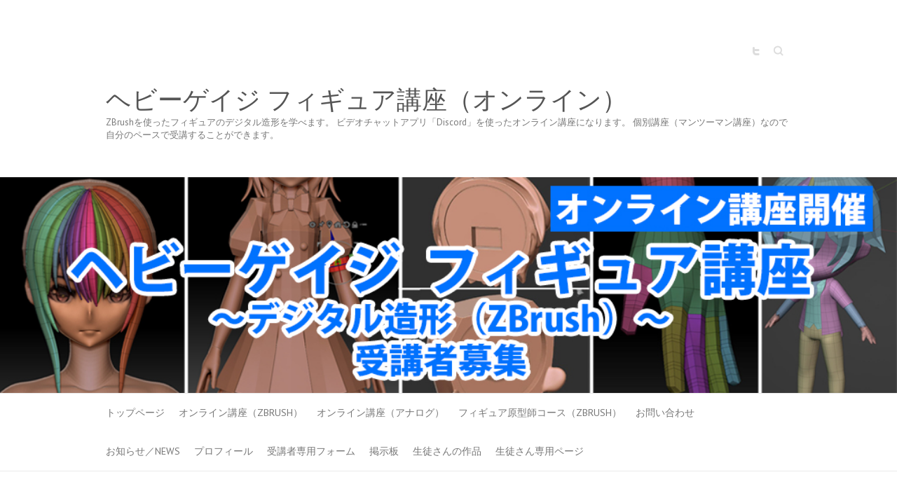

--- FILE ---
content_type: text/html; charset=UTF-8
request_url: http://heavygauge.jp/school/?p=6675
body_size: 11123
content:

<!DOCTYPE html>
<html lang="ja">
<head>

		<meta charset="UTF-8" />
	<meta name="viewport" content="width=device-width">
	<link rel="profile" href="http://gmpg.org/xfn/11" />
	<link rel="pingback" href="http://heavygauge.jp/school/xmlrpc.php" />	
<title>０５）上半身／胸・腹・背中（デジタル） &#8211; ヘビーゲイジ フィギュア講座（オンライン）</title>
<meta name='robots' content='max-image-preview:large' />
<link rel='dns-prefetch' href='//fonts.googleapis.com' />
<link rel="alternate" type="application/rss+xml" title="ヘビーゲイジ フィギュア講座（オンライン） &raquo; フィード" href="http://heavygauge.jp/school/?feed=rss2" />
<link rel="alternate" type="application/rss+xml" title="ヘビーゲイジ フィギュア講座（オンライン） &raquo; コメントフィード" href="http://heavygauge.jp/school/?feed=comments-rss2" />
<link rel="alternate" type="application/rss+xml" title="ヘビーゲイジ フィギュア講座（オンライン） &raquo; ０５）上半身／胸・腹・背中（デジタル） のコメントのフィード" href="http://heavygauge.jp/school/?feed=rss2&#038;p=6675" />
<script type="text/javascript">
window._wpemojiSettings = {"baseUrl":"https:\/\/s.w.org\/images\/core\/emoji\/14.0.0\/72x72\/","ext":".png","svgUrl":"https:\/\/s.w.org\/images\/core\/emoji\/14.0.0\/svg\/","svgExt":".svg","source":{"concatemoji":"http:\/\/heavygauge.jp\/school\/wp-includes\/js\/wp-emoji-release.min.js?ver=6.2.8"}};
/*! This file is auto-generated */
!function(e,a,t){var n,r,o,i=a.createElement("canvas"),p=i.getContext&&i.getContext("2d");function s(e,t){p.clearRect(0,0,i.width,i.height),p.fillText(e,0,0);e=i.toDataURL();return p.clearRect(0,0,i.width,i.height),p.fillText(t,0,0),e===i.toDataURL()}function c(e){var t=a.createElement("script");t.src=e,t.defer=t.type="text/javascript",a.getElementsByTagName("head")[0].appendChild(t)}for(o=Array("flag","emoji"),t.supports={everything:!0,everythingExceptFlag:!0},r=0;r<o.length;r++)t.supports[o[r]]=function(e){if(p&&p.fillText)switch(p.textBaseline="top",p.font="600 32px Arial",e){case"flag":return s("\ud83c\udff3\ufe0f\u200d\u26a7\ufe0f","\ud83c\udff3\ufe0f\u200b\u26a7\ufe0f")?!1:!s("\ud83c\uddfa\ud83c\uddf3","\ud83c\uddfa\u200b\ud83c\uddf3")&&!s("\ud83c\udff4\udb40\udc67\udb40\udc62\udb40\udc65\udb40\udc6e\udb40\udc67\udb40\udc7f","\ud83c\udff4\u200b\udb40\udc67\u200b\udb40\udc62\u200b\udb40\udc65\u200b\udb40\udc6e\u200b\udb40\udc67\u200b\udb40\udc7f");case"emoji":return!s("\ud83e\udef1\ud83c\udffb\u200d\ud83e\udef2\ud83c\udfff","\ud83e\udef1\ud83c\udffb\u200b\ud83e\udef2\ud83c\udfff")}return!1}(o[r]),t.supports.everything=t.supports.everything&&t.supports[o[r]],"flag"!==o[r]&&(t.supports.everythingExceptFlag=t.supports.everythingExceptFlag&&t.supports[o[r]]);t.supports.everythingExceptFlag=t.supports.everythingExceptFlag&&!t.supports.flag,t.DOMReady=!1,t.readyCallback=function(){t.DOMReady=!0},t.supports.everything||(n=function(){t.readyCallback()},a.addEventListener?(a.addEventListener("DOMContentLoaded",n,!1),e.addEventListener("load",n,!1)):(e.attachEvent("onload",n),a.attachEvent("onreadystatechange",function(){"complete"===a.readyState&&t.readyCallback()})),(e=t.source||{}).concatemoji?c(e.concatemoji):e.wpemoji&&e.twemoji&&(c(e.twemoji),c(e.wpemoji)))}(window,document,window._wpemojiSettings);
</script>
<style type="text/css">
img.wp-smiley,
img.emoji {
	display: inline !important;
	border: none !important;
	box-shadow: none !important;
	height: 1em !important;
	width: 1em !important;
	margin: 0 0.07em !important;
	vertical-align: -0.1em !important;
	background: none !important;
	padding: 0 !important;
}
</style>
	<link rel='stylesheet' id='colorbox-theme9-css' href='http://heavygauge.jp/school/wp-content/plugins/jquery-colorbox/themes/theme9/colorbox.css?ver=4.6.2' type='text/css' media='screen' />
<link rel='stylesheet' id='wp-block-library-css' href='http://heavygauge.jp/school/wp-includes/css/dist/block-library/style.min.css?ver=6.2.8' type='text/css' media='all' />
<link rel='stylesheet' id='classic-theme-styles-css' href='http://heavygauge.jp/school/wp-includes/css/classic-themes.min.css?ver=6.2.8' type='text/css' media='all' />
<style id='global-styles-inline-css' type='text/css'>
body{--wp--preset--color--black: #000000;--wp--preset--color--cyan-bluish-gray: #abb8c3;--wp--preset--color--white: #ffffff;--wp--preset--color--pale-pink: #f78da7;--wp--preset--color--vivid-red: #cf2e2e;--wp--preset--color--luminous-vivid-orange: #ff6900;--wp--preset--color--luminous-vivid-amber: #fcb900;--wp--preset--color--light-green-cyan: #7bdcb5;--wp--preset--color--vivid-green-cyan: #00d084;--wp--preset--color--pale-cyan-blue: #8ed1fc;--wp--preset--color--vivid-cyan-blue: #0693e3;--wp--preset--color--vivid-purple: #9b51e0;--wp--preset--gradient--vivid-cyan-blue-to-vivid-purple: linear-gradient(135deg,rgba(6,147,227,1) 0%,rgb(155,81,224) 100%);--wp--preset--gradient--light-green-cyan-to-vivid-green-cyan: linear-gradient(135deg,rgb(122,220,180) 0%,rgb(0,208,130) 100%);--wp--preset--gradient--luminous-vivid-amber-to-luminous-vivid-orange: linear-gradient(135deg,rgba(252,185,0,1) 0%,rgba(255,105,0,1) 100%);--wp--preset--gradient--luminous-vivid-orange-to-vivid-red: linear-gradient(135deg,rgba(255,105,0,1) 0%,rgb(207,46,46) 100%);--wp--preset--gradient--very-light-gray-to-cyan-bluish-gray: linear-gradient(135deg,rgb(238,238,238) 0%,rgb(169,184,195) 100%);--wp--preset--gradient--cool-to-warm-spectrum: linear-gradient(135deg,rgb(74,234,220) 0%,rgb(151,120,209) 20%,rgb(207,42,186) 40%,rgb(238,44,130) 60%,rgb(251,105,98) 80%,rgb(254,248,76) 100%);--wp--preset--gradient--blush-light-purple: linear-gradient(135deg,rgb(255,206,236) 0%,rgb(152,150,240) 100%);--wp--preset--gradient--blush-bordeaux: linear-gradient(135deg,rgb(254,205,165) 0%,rgb(254,45,45) 50%,rgb(107,0,62) 100%);--wp--preset--gradient--luminous-dusk: linear-gradient(135deg,rgb(255,203,112) 0%,rgb(199,81,192) 50%,rgb(65,88,208) 100%);--wp--preset--gradient--pale-ocean: linear-gradient(135deg,rgb(255,245,203) 0%,rgb(182,227,212) 50%,rgb(51,167,181) 100%);--wp--preset--gradient--electric-grass: linear-gradient(135deg,rgb(202,248,128) 0%,rgb(113,206,126) 100%);--wp--preset--gradient--midnight: linear-gradient(135deg,rgb(2,3,129) 0%,rgb(40,116,252) 100%);--wp--preset--duotone--dark-grayscale: url('#wp-duotone-dark-grayscale');--wp--preset--duotone--grayscale: url('#wp-duotone-grayscale');--wp--preset--duotone--purple-yellow: url('#wp-duotone-purple-yellow');--wp--preset--duotone--blue-red: url('#wp-duotone-blue-red');--wp--preset--duotone--midnight: url('#wp-duotone-midnight');--wp--preset--duotone--magenta-yellow: url('#wp-duotone-magenta-yellow');--wp--preset--duotone--purple-green: url('#wp-duotone-purple-green');--wp--preset--duotone--blue-orange: url('#wp-duotone-blue-orange');--wp--preset--font-size--small: 13px;--wp--preset--font-size--medium: 20px;--wp--preset--font-size--large: 36px;--wp--preset--font-size--x-large: 42px;--wp--preset--spacing--20: 0.44rem;--wp--preset--spacing--30: 0.67rem;--wp--preset--spacing--40: 1rem;--wp--preset--spacing--50: 1.5rem;--wp--preset--spacing--60: 2.25rem;--wp--preset--spacing--70: 3.38rem;--wp--preset--spacing--80: 5.06rem;--wp--preset--shadow--natural: 6px 6px 9px rgba(0, 0, 0, 0.2);--wp--preset--shadow--deep: 12px 12px 50px rgba(0, 0, 0, 0.4);--wp--preset--shadow--sharp: 6px 6px 0px rgba(0, 0, 0, 0.2);--wp--preset--shadow--outlined: 6px 6px 0px -3px rgba(255, 255, 255, 1), 6px 6px rgba(0, 0, 0, 1);--wp--preset--shadow--crisp: 6px 6px 0px rgba(0, 0, 0, 1);}:where(.is-layout-flex){gap: 0.5em;}body .is-layout-flow > .alignleft{float: left;margin-inline-start: 0;margin-inline-end: 2em;}body .is-layout-flow > .alignright{float: right;margin-inline-start: 2em;margin-inline-end: 0;}body .is-layout-flow > .aligncenter{margin-left: auto !important;margin-right: auto !important;}body .is-layout-constrained > .alignleft{float: left;margin-inline-start: 0;margin-inline-end: 2em;}body .is-layout-constrained > .alignright{float: right;margin-inline-start: 2em;margin-inline-end: 0;}body .is-layout-constrained > .aligncenter{margin-left: auto !important;margin-right: auto !important;}body .is-layout-constrained > :where(:not(.alignleft):not(.alignright):not(.alignfull)){max-width: var(--wp--style--global--content-size);margin-left: auto !important;margin-right: auto !important;}body .is-layout-constrained > .alignwide{max-width: var(--wp--style--global--wide-size);}body .is-layout-flex{display: flex;}body .is-layout-flex{flex-wrap: wrap;align-items: center;}body .is-layout-flex > *{margin: 0;}:where(.wp-block-columns.is-layout-flex){gap: 2em;}.has-black-color{color: var(--wp--preset--color--black) !important;}.has-cyan-bluish-gray-color{color: var(--wp--preset--color--cyan-bluish-gray) !important;}.has-white-color{color: var(--wp--preset--color--white) !important;}.has-pale-pink-color{color: var(--wp--preset--color--pale-pink) !important;}.has-vivid-red-color{color: var(--wp--preset--color--vivid-red) !important;}.has-luminous-vivid-orange-color{color: var(--wp--preset--color--luminous-vivid-orange) !important;}.has-luminous-vivid-amber-color{color: var(--wp--preset--color--luminous-vivid-amber) !important;}.has-light-green-cyan-color{color: var(--wp--preset--color--light-green-cyan) !important;}.has-vivid-green-cyan-color{color: var(--wp--preset--color--vivid-green-cyan) !important;}.has-pale-cyan-blue-color{color: var(--wp--preset--color--pale-cyan-blue) !important;}.has-vivid-cyan-blue-color{color: var(--wp--preset--color--vivid-cyan-blue) !important;}.has-vivid-purple-color{color: var(--wp--preset--color--vivid-purple) !important;}.has-black-background-color{background-color: var(--wp--preset--color--black) !important;}.has-cyan-bluish-gray-background-color{background-color: var(--wp--preset--color--cyan-bluish-gray) !important;}.has-white-background-color{background-color: var(--wp--preset--color--white) !important;}.has-pale-pink-background-color{background-color: var(--wp--preset--color--pale-pink) !important;}.has-vivid-red-background-color{background-color: var(--wp--preset--color--vivid-red) !important;}.has-luminous-vivid-orange-background-color{background-color: var(--wp--preset--color--luminous-vivid-orange) !important;}.has-luminous-vivid-amber-background-color{background-color: var(--wp--preset--color--luminous-vivid-amber) !important;}.has-light-green-cyan-background-color{background-color: var(--wp--preset--color--light-green-cyan) !important;}.has-vivid-green-cyan-background-color{background-color: var(--wp--preset--color--vivid-green-cyan) !important;}.has-pale-cyan-blue-background-color{background-color: var(--wp--preset--color--pale-cyan-blue) !important;}.has-vivid-cyan-blue-background-color{background-color: var(--wp--preset--color--vivid-cyan-blue) !important;}.has-vivid-purple-background-color{background-color: var(--wp--preset--color--vivid-purple) !important;}.has-black-border-color{border-color: var(--wp--preset--color--black) !important;}.has-cyan-bluish-gray-border-color{border-color: var(--wp--preset--color--cyan-bluish-gray) !important;}.has-white-border-color{border-color: var(--wp--preset--color--white) !important;}.has-pale-pink-border-color{border-color: var(--wp--preset--color--pale-pink) !important;}.has-vivid-red-border-color{border-color: var(--wp--preset--color--vivid-red) !important;}.has-luminous-vivid-orange-border-color{border-color: var(--wp--preset--color--luminous-vivid-orange) !important;}.has-luminous-vivid-amber-border-color{border-color: var(--wp--preset--color--luminous-vivid-amber) !important;}.has-light-green-cyan-border-color{border-color: var(--wp--preset--color--light-green-cyan) !important;}.has-vivid-green-cyan-border-color{border-color: var(--wp--preset--color--vivid-green-cyan) !important;}.has-pale-cyan-blue-border-color{border-color: var(--wp--preset--color--pale-cyan-blue) !important;}.has-vivid-cyan-blue-border-color{border-color: var(--wp--preset--color--vivid-cyan-blue) !important;}.has-vivid-purple-border-color{border-color: var(--wp--preset--color--vivid-purple) !important;}.has-vivid-cyan-blue-to-vivid-purple-gradient-background{background: var(--wp--preset--gradient--vivid-cyan-blue-to-vivid-purple) !important;}.has-light-green-cyan-to-vivid-green-cyan-gradient-background{background: var(--wp--preset--gradient--light-green-cyan-to-vivid-green-cyan) !important;}.has-luminous-vivid-amber-to-luminous-vivid-orange-gradient-background{background: var(--wp--preset--gradient--luminous-vivid-amber-to-luminous-vivid-orange) !important;}.has-luminous-vivid-orange-to-vivid-red-gradient-background{background: var(--wp--preset--gradient--luminous-vivid-orange-to-vivid-red) !important;}.has-very-light-gray-to-cyan-bluish-gray-gradient-background{background: var(--wp--preset--gradient--very-light-gray-to-cyan-bluish-gray) !important;}.has-cool-to-warm-spectrum-gradient-background{background: var(--wp--preset--gradient--cool-to-warm-spectrum) !important;}.has-blush-light-purple-gradient-background{background: var(--wp--preset--gradient--blush-light-purple) !important;}.has-blush-bordeaux-gradient-background{background: var(--wp--preset--gradient--blush-bordeaux) !important;}.has-luminous-dusk-gradient-background{background: var(--wp--preset--gradient--luminous-dusk) !important;}.has-pale-ocean-gradient-background{background: var(--wp--preset--gradient--pale-ocean) !important;}.has-electric-grass-gradient-background{background: var(--wp--preset--gradient--electric-grass) !important;}.has-midnight-gradient-background{background: var(--wp--preset--gradient--midnight) !important;}.has-small-font-size{font-size: var(--wp--preset--font-size--small) !important;}.has-medium-font-size{font-size: var(--wp--preset--font-size--medium) !important;}.has-large-font-size{font-size: var(--wp--preset--font-size--large) !important;}.has-x-large-font-size{font-size: var(--wp--preset--font-size--x-large) !important;}
.wp-block-navigation a:where(:not(.wp-element-button)){color: inherit;}
:where(.wp-block-columns.is-layout-flex){gap: 2em;}
.wp-block-pullquote{font-size: 1.5em;line-height: 1.6;}
</style>
<link rel='stylesheet' id='DOPBSP-css-dopselect-css' href='http://heavygauge.jp/school/wp-content/plugins/booking-system/libraries/css/jquery.dop.Select.css?ver=6.2.8' type='text/css' media='all' />
<link rel='stylesheet' id='contact-form-7-css' href='http://heavygauge.jp/school/wp-content/plugins/contact-form-7/includes/css/styles.css?ver=5.7.5.1' type='text/css' media='all' />
<link rel='stylesheet' id='attitude_style-css' href='http://heavygauge.jp/school/wp-content/themes/attitude/style.css?ver=6.2.8' type='text/css' media='all' />
<link rel='stylesheet' id='attitude-font-awesome-css' href='http://heavygauge.jp/school/wp-content/themes/attitude/font-awesome/css/font-awesome.css?ver=6.2.8' type='text/css' media='all' />
<link rel='stylesheet' id='google_fonts-css' href='//fonts.googleapis.com/css?family=PT+Sans%7CPhilosopher&#038;ver=6.2.8' type='text/css' media='all' />
<link rel='stylesheet' id='wp-members-css' href='http://heavygauge.jp/school/wp-content/plugins/wp-members/assets/css/forms/generic-no-float.min.css?ver=3.4.7.2' type='text/css' media='all' />
<script type='text/javascript' src='http://heavygauge.jp/school/wp-includes/js/jquery/jquery.min.js?ver=3.6.4' id='jquery-core-js'></script>
<script type='text/javascript' src='http://heavygauge.jp/school/wp-includes/js/jquery/jquery-migrate.min.js?ver=3.4.0' id='jquery-migrate-js'></script>
<script type='text/javascript' id='colorbox-js-extra'>
/* <![CDATA[ */
var jQueryColorboxSettingsArray = {"jQueryColorboxVersion":"4.6.2","colorboxInline":"false","colorboxIframe":"false","colorboxGroupId":"","colorboxTitle":"","colorboxWidth":"false","colorboxHeight":"false","colorboxMaxWidth":"false","colorboxMaxHeight":"false","colorboxSlideshow":"false","colorboxSlideshowAuto":"false","colorboxScalePhotos":"true","colorboxPreloading":"false","colorboxOverlayClose":"false","colorboxLoop":"true","colorboxEscKey":"true","colorboxArrowKey":"true","colorboxScrolling":"true","colorboxOpacity":"0.85","colorboxTransition":"elastic","colorboxSpeed":"350","colorboxSlideshowSpeed":"2500","colorboxClose":"close","colorboxNext":"next","colorboxPrevious":"previous","colorboxSlideshowStart":"start slideshow","colorboxSlideshowStop":"stop slideshow","colorboxCurrent":"{current} of {total} images","colorboxXhrError":"This content failed to load.","colorboxImgError":"This image failed to load.","colorboxImageMaxWidth":"500px","colorboxImageMaxHeight":"%","colorboxImageHeight":"false","colorboxImageWidth":"false","colorboxLinkHeight":"false","colorboxLinkWidth":"false","colorboxInitialHeight":"100","colorboxInitialWidth":"300","autoColorboxJavaScript":"","autoHideFlash":"","autoColorbox":"true","autoColorboxGalleries":"","addZoomOverlay":"","useGoogleJQuery":"","colorboxAddClassToLinks":""};
/* ]]> */
</script>
<script type='text/javascript' src='http://heavygauge.jp/school/wp-content/plugins/jquery-colorbox/js/jquery.colorbox-min.js?ver=1.4.33' id='colorbox-js'></script>
<script type='text/javascript' src='http://heavygauge.jp/school/wp-content/plugins/jquery-colorbox/js/jquery-colorbox-wrapper-min.js?ver=4.6.2' id='colorbox-wrapper-js'></script>
<script type='text/javascript' src='http://heavygauge.jp/school/wp-content/plugins/booking-system/libraries/js/dop-prototypes.js?ver=6.2.8' id='DOP-js-prototypes-js'></script>
<!--[if lt IE 9]>
<script type='text/javascript' src='http://heavygauge.jp/school/wp-content/themes/attitude/library/js/html5.min.js?ver=3.7.3' id='html5-js'></script>
<![endif]-->
<script type='text/javascript' src='http://heavygauge.jp/school/wp-content/themes/attitude/library/js/scripts.js?ver=6.2.8' id='attitude-scripts-js'></script>
<script type='text/javascript' src='http://heavygauge.jp/school/wp-content/themes/attitude/library/js/backtotop.js?ver=6.2.8' id='backtotop-js'></script>
<link rel="https://api.w.org/" href="http://heavygauge.jp/school/index.php?rest_route=/" /><link rel="alternate" type="application/json" href="http://heavygauge.jp/school/index.php?rest_route=/wp/v2/posts/6675" /><link rel="EditURI" type="application/rsd+xml" title="RSD" href="http://heavygauge.jp/school/xmlrpc.php?rsd" />
<link rel="wlwmanifest" type="application/wlwmanifest+xml" href="http://heavygauge.jp/school/wp-includes/wlwmanifest.xml" />
<meta name="generator" content="WordPress 6.2.8" />
<link rel="canonical" href="http://heavygauge.jp/school/?p=6675" />
<link rel='shortlink' href='http://heavygauge.jp/school/?p=6675' />
<link rel="alternate" type="application/json+oembed" href="http://heavygauge.jp/school/index.php?rest_route=%2Foembed%2F1.0%2Fembed&#038;url=http%3A%2F%2Fheavygauge.jp%2Fschool%2F%3Fp%3D6675" />
<link rel="alternate" type="text/xml+oembed" href="http://heavygauge.jp/school/index.php?rest_route=%2Foembed%2F1.0%2Fembed&#038;url=http%3A%2F%2Fheavygauge.jp%2Fschool%2F%3Fp%3D6675&#038;format=xml" />

<link rel="stylesheet" href="http://heavygauge.jp/school/wp-content/plugins/count-per-day/counter.css" type="text/css" />
<style type="text/css">.recentcomments a{display:inline !important;padding:0 !important;margin:0 !important;}</style>
<!-- BEGIN: WP Social Bookmarking Light HEAD -->
<style type="text/css">.wp_social_bookmarking_light{
    border: 0 !important;
    padding: 10px 0 20px 0 !important;
    margin: 0 !important;
}
.wp_social_bookmarking_light div{
    float: left !important;
    border: 0 !important;
    padding: 0 !important;
    margin: 0 5px 0px 0 !important;
    min-height: 30px !important;
    line-height: 18px !important;
    text-indent: 0 !important;
}
.wp_social_bookmarking_light img{
    border: 0 !important;
    padding: 0;
    margin: 0;
    vertical-align: top !important;
}
.wp_social_bookmarking_light_clear{
    clear: both !important;
}
#fb-root{
    display: none;
}
.wsbl_twitter{
    width: 100px;
}
.wsbl_facebook_like iframe{
    max-width: none !important;
}
</style>
<!-- END: WP Social Bookmarking Light HEAD -->
<style type="text/css">.broken_link, a.broken_link {
	text-decoration: line-through;
}</style>
</head>

<body class="post-template-default single single-post postid-6675 single-format-standard  wide-layout">
	<svg xmlns="http://www.w3.org/2000/svg" viewBox="0 0 0 0" width="0" height="0" focusable="false" role="none" style="visibility: hidden; position: absolute; left: -9999px; overflow: hidden;" ><defs><filter id="wp-duotone-dark-grayscale"><feColorMatrix color-interpolation-filters="sRGB" type="matrix" values=" .299 .587 .114 0 0 .299 .587 .114 0 0 .299 .587 .114 0 0 .299 .587 .114 0 0 " /><feComponentTransfer color-interpolation-filters="sRGB" ><feFuncR type="table" tableValues="0 0.49803921568627" /><feFuncG type="table" tableValues="0 0.49803921568627" /><feFuncB type="table" tableValues="0 0.49803921568627" /><feFuncA type="table" tableValues="1 1" /></feComponentTransfer><feComposite in2="SourceGraphic" operator="in" /></filter></defs></svg><svg xmlns="http://www.w3.org/2000/svg" viewBox="0 0 0 0" width="0" height="0" focusable="false" role="none" style="visibility: hidden; position: absolute; left: -9999px; overflow: hidden;" ><defs><filter id="wp-duotone-grayscale"><feColorMatrix color-interpolation-filters="sRGB" type="matrix" values=" .299 .587 .114 0 0 .299 .587 .114 0 0 .299 .587 .114 0 0 .299 .587 .114 0 0 " /><feComponentTransfer color-interpolation-filters="sRGB" ><feFuncR type="table" tableValues="0 1" /><feFuncG type="table" tableValues="0 1" /><feFuncB type="table" tableValues="0 1" /><feFuncA type="table" tableValues="1 1" /></feComponentTransfer><feComposite in2="SourceGraphic" operator="in" /></filter></defs></svg><svg xmlns="http://www.w3.org/2000/svg" viewBox="0 0 0 0" width="0" height="0" focusable="false" role="none" style="visibility: hidden; position: absolute; left: -9999px; overflow: hidden;" ><defs><filter id="wp-duotone-purple-yellow"><feColorMatrix color-interpolation-filters="sRGB" type="matrix" values=" .299 .587 .114 0 0 .299 .587 .114 0 0 .299 .587 .114 0 0 .299 .587 .114 0 0 " /><feComponentTransfer color-interpolation-filters="sRGB" ><feFuncR type="table" tableValues="0.54901960784314 0.98823529411765" /><feFuncG type="table" tableValues="0 1" /><feFuncB type="table" tableValues="0.71764705882353 0.25490196078431" /><feFuncA type="table" tableValues="1 1" /></feComponentTransfer><feComposite in2="SourceGraphic" operator="in" /></filter></defs></svg><svg xmlns="http://www.w3.org/2000/svg" viewBox="0 0 0 0" width="0" height="0" focusable="false" role="none" style="visibility: hidden; position: absolute; left: -9999px; overflow: hidden;" ><defs><filter id="wp-duotone-blue-red"><feColorMatrix color-interpolation-filters="sRGB" type="matrix" values=" .299 .587 .114 0 0 .299 .587 .114 0 0 .299 .587 .114 0 0 .299 .587 .114 0 0 " /><feComponentTransfer color-interpolation-filters="sRGB" ><feFuncR type="table" tableValues="0 1" /><feFuncG type="table" tableValues="0 0.27843137254902" /><feFuncB type="table" tableValues="0.5921568627451 0.27843137254902" /><feFuncA type="table" tableValues="1 1" /></feComponentTransfer><feComposite in2="SourceGraphic" operator="in" /></filter></defs></svg><svg xmlns="http://www.w3.org/2000/svg" viewBox="0 0 0 0" width="0" height="0" focusable="false" role="none" style="visibility: hidden; position: absolute; left: -9999px; overflow: hidden;" ><defs><filter id="wp-duotone-midnight"><feColorMatrix color-interpolation-filters="sRGB" type="matrix" values=" .299 .587 .114 0 0 .299 .587 .114 0 0 .299 .587 .114 0 0 .299 .587 .114 0 0 " /><feComponentTransfer color-interpolation-filters="sRGB" ><feFuncR type="table" tableValues="0 0" /><feFuncG type="table" tableValues="0 0.64705882352941" /><feFuncB type="table" tableValues="0 1" /><feFuncA type="table" tableValues="1 1" /></feComponentTransfer><feComposite in2="SourceGraphic" operator="in" /></filter></defs></svg><svg xmlns="http://www.w3.org/2000/svg" viewBox="0 0 0 0" width="0" height="0" focusable="false" role="none" style="visibility: hidden; position: absolute; left: -9999px; overflow: hidden;" ><defs><filter id="wp-duotone-magenta-yellow"><feColorMatrix color-interpolation-filters="sRGB" type="matrix" values=" .299 .587 .114 0 0 .299 .587 .114 0 0 .299 .587 .114 0 0 .299 .587 .114 0 0 " /><feComponentTransfer color-interpolation-filters="sRGB" ><feFuncR type="table" tableValues="0.78039215686275 1" /><feFuncG type="table" tableValues="0 0.94901960784314" /><feFuncB type="table" tableValues="0.35294117647059 0.47058823529412" /><feFuncA type="table" tableValues="1 1" /></feComponentTransfer><feComposite in2="SourceGraphic" operator="in" /></filter></defs></svg><svg xmlns="http://www.w3.org/2000/svg" viewBox="0 0 0 0" width="0" height="0" focusable="false" role="none" style="visibility: hidden; position: absolute; left: -9999px; overflow: hidden;" ><defs><filter id="wp-duotone-purple-green"><feColorMatrix color-interpolation-filters="sRGB" type="matrix" values=" .299 .587 .114 0 0 .299 .587 .114 0 0 .299 .587 .114 0 0 .299 .587 .114 0 0 " /><feComponentTransfer color-interpolation-filters="sRGB" ><feFuncR type="table" tableValues="0.65098039215686 0.40392156862745" /><feFuncG type="table" tableValues="0 1" /><feFuncB type="table" tableValues="0.44705882352941 0.4" /><feFuncA type="table" tableValues="1 1" /></feComponentTransfer><feComposite in2="SourceGraphic" operator="in" /></filter></defs></svg><svg xmlns="http://www.w3.org/2000/svg" viewBox="0 0 0 0" width="0" height="0" focusable="false" role="none" style="visibility: hidden; position: absolute; left: -9999px; overflow: hidden;" ><defs><filter id="wp-duotone-blue-orange"><feColorMatrix color-interpolation-filters="sRGB" type="matrix" values=" .299 .587 .114 0 0 .299 .587 .114 0 0 .299 .587 .114 0 0 .299 .587 .114 0 0 " /><feComponentTransfer color-interpolation-filters="sRGB" ><feFuncR type="table" tableValues="0.098039215686275 1" /><feFuncG type="table" tableValues="0 0.66274509803922" /><feFuncB type="table" tableValues="0.84705882352941 0.41960784313725" /><feFuncA type="table" tableValues="1 1" /></feComponentTransfer><feComposite in2="SourceGraphic" operator="in" /></filter></defs></svg>	
	<div class="wrapper">
				<header id="branding" >
				
	<div class="container clearfix">
		<div class="hgroup-wrap clearfix">
			<section class="hgroup-right">
			
			<div class="social-profiles clearfix">
				<ul><li class="twitter"><a href="https://twitter.com/heavygauge01" title="ヘビーゲイジ フィギュア講座（オンライン） on Twitter" target="_blank" rel="noopener noreferrer">ヘビーゲイジ フィギュア講座（オンライン） Twitter</a></li>
			</ul>
			</div><!-- .social-profiles -->	<form action="http://heavygauge.jp/school/" class="searchform clearfix" method="get">
		<label class="assistive-text" for="s">Search</label>
		<input type="text" placeholder="Search" class="s field" name="s">
	</form><!-- .searchform -->
				<button class="menu-toggle">Responsive Menu</button>
			</section><!-- .hgroup-right -->	
				<hgroup id="site-logo" class="clearfix">
																		<h2 id="site-title"> 
								<a href="http://heavygauge.jp/school/" title="ヘビーゲイジ フィギュア講座（オンライン）" rel="home">
									ヘビーゲイジ フィギュア講座（オンライン）								</a>
							</h2>
														<h2 id="site-description">ZBrushを使ったフィギュアのデジタル造形を学べます。 ビデオチャットアプリ「Discord」を使ったオンライン講座になります。 個別講座（マンツーマン講座）なので自分のペースで受講することができます。</h2>
																
				</hgroup><!-- #site-logo -->
			
		</div><!-- .hgroup-wrap -->
	</div><!-- .container -->	
					<a href="http://heavygauge.jp/school/" title="ヘビーゲイジ フィギュア講座（オンライン）"><img src="http://heavygauge.jp/school/wp-content/uploads/top2024-1.jpg" class="header-image" width="1038" height="250" alt="ヘビーゲイジ フィギュア講座（オンライン）"></a>
				
	<nav id="access" class="clearfix">
					<div class="container clearfix"><ul class="root"><li id="menu-item-6481" class="menu-item menu-item-type-post_type menu-item-object-page menu-item-home menu-item-6481"><a href="http://heavygauge.jp/school/">トップページ</a></li>
<li id="menu-item-6486" class="menu-item menu-item-type-post_type menu-item-object-page menu-item-6486"><a href="http://heavygauge.jp/school/?page_id=6477">オンライン講座（ZBrush）</a></li>
<li id="menu-item-6485" class="menu-item menu-item-type-post_type menu-item-object-page menu-item-6485"><a href="http://heavygauge.jp/school/?page_id=6465">オンライン講座（アナログ）</a></li>
<li id="menu-item-6488" class="menu-item menu-item-type-post_type menu-item-object-page menu-item-6488"><a href="http://heavygauge.jp/school/?page_id=2">フィギュア原型師コース（ZBrush）</a></li>
<li id="menu-item-6483" class="menu-item menu-item-type-post_type menu-item-object-page menu-item-6483"><a href="http://heavygauge.jp/school/?page_id=26">お問い合わせ</a></li>
<li id="menu-item-6484" class="menu-item menu-item-type-post_type menu-item-object-page menu-item-6484"><a href="http://heavygauge.jp/school/?page_id=18">お知らせ／NEWS</a></li>
<li id="menu-item-6494" class="menu-item menu-item-type-post_type menu-item-object-page menu-item-6494"><a href="http://heavygauge.jp/school/?page_id=16">プロフィール</a></li>
<li id="menu-item-6499" class="menu-item menu-item-type-post_type menu-item-object-page menu-item-6499"><a href="http://heavygauge.jp/school/?page_id=1388">受講者専用フォーム</a></li>
<li id="menu-item-6500" class="menu-item menu-item-type-post_type menu-item-object-page menu-item-6500"><a href="http://heavygauge.jp/school/?page_id=2007">掲示板</a></li>
<li id="menu-item-6501" class="menu-item menu-item-type-post_type menu-item-object-page menu-item-6501"><a href="http://heavygauge.jp/school/?page_id=2031">生徒さんの作品</a></li>
<li id="menu-item-6502" class="menu-item menu-item-type-post_type menu-item-object-page menu-item-6502"><a href="http://heavygauge.jp/school/?page_id=920">生徒さん専用ページ</a></li>
</ul></div><!-- .container -->
					</nav><!-- #access --> 		
				</header>
		
				<div id="main" class="container clearfix">

<div id="container">
	

<div id="primary">
   <div id="content">	<section id="post-6675" class="post-6675 post type-post status-publish format-standard hentry category-1">
		<article>

			
			<header class="entry-header">
    			<h1 class="entry-title">
    				０５）上半身／胸・腹・背中（デジタル）    			</h1><!-- .entry-title -->
  			</header>

  			
  			
  			<div class="entry-content clearfix">
    			<div class='wp_social_bookmarking_light'>        <div class="wsbl_twitter"><a href="https://twitter.com/share" class="twitter-share-button" data-url="http://heavygauge.jp/school/?p=6675" data-text="０５）上半身／胸・腹・背中（デジタル）" data-via="heavygauge01" data-lang="ja">Tweet</a></div></div>
<br class='wp_social_bookmarking_light_clear' />

<p><a href="?p=6384"><strong>フィギュア教室（オンライン講座／デジタル）</strong></a></p>
<p><strong>０５）上半身／胸・腹・背中（デジタル）</strong></p>
<table style="height: 115px; width: 99.5253%; border-collapse: collapse; border-color: #ffffff;">
<tbody>
<tr style="height: 23px;">
<td style="height: 23px; background-color: #c8e1fd; text-align: center; width: 103.799%;" colspan="2"><strong>０５）上半身／胸・腹・背中（デジタル）</strong></td>
</tr>
<tr style="height: 23px;">
<td style="height: 23px; background-color: #e9f2fc; text-align: center; width: 28.2433%;"><strong>使用ブラシ</strong></td>
<td style="width: 75.5561%; border-color: #ffffff; height: 23px; background-color: #fafcfd;">　ClayBuildupブラシ、Moveブラシ、Smoothブラシ、Maskブラシなど</td>
</tr>
<tr style="height: 23px;">
<td style="height: 23px; background-color: #e9f2fc; text-align: center; width: 28.2433%;"><strong>習得機能</strong></td>
<td style="width: 75.5561%; border-color: #ffffff; height: 23px; background-color: #fafcfd;">　</td>
</tr>
</tbody>
</table>
<p><strong>■関連ツイート</strong></p>
<p><strong>ZBrush</strong></p>
<p><strong>Ｂlender</strong></p>
<p><a href="https://twitter.com/hgschool01/status/1541096310673006593"><img decoding="async" class="alignnone size-thumbnail wp-image-6676 colorbox-6675" src="http://heavygauge.jp/school/wp-content/uploads/20220627-294x150.jpg" alt="" width="294" height="150" srcset="http://heavygauge.jp/school/wp-content/uploads/20220627-294x150.jpg 294w, http://heavygauge.jp/school/wp-content/uploads/20220627-587x300.jpg 587w, http://heavygauge.jp/school/wp-content/uploads/20220627-1024x523.jpg 1024w, http://heavygauge.jp/school/wp-content/uploads/20220627-768x392.jpg 768w, http://heavygauge.jp/school/wp-content/uploads/20220627-1536x785.jpg 1536w, http://heavygauge.jp/school/wp-content/uploads/20220627-2048x1047.jpg 2048w" sizes="(max-width: 294px) 100vw, 294px" /></a></p>
<p><strong style="font-size: inherit;">■講座で使用するもの</strong></p>
<p>・モチーフの資料／設定画など、<a href="?p=6008">０１）</a>で作成した設計図</p>
<p>・アプリ／ZBrushやBlender</p>
<p><strong><span style="font-size: large;">■おすすめ本</span></strong><br>
<a href="https://www.amazon.co.jp/ZBrush%25E3%2583%2595%25E3%2582%25A3%25E3%2582%25AE%25E3%2583%25A5%25E3%2582%25A2%25E5%2588%25B6%25E4%25BD%259C%25E3%2581%25AE%25E6%2595%2599%25E7%25A7%2591%25E6%259B%25B8-%25E6%25A6%258A-%25E9%25A6%25A8-ebook/dp/B01EGY0DJS/ref=sr_1_4?crid=3OO4PJUM7FTOU&amp;keywords=zbrush&amp;qid=1704378421&amp;sprefix=%252Caps%252C190&amp;sr=8-4&amp;_encoding=UTF8&amp;tag=heavygauge-22&amp;linkCode=ur2&amp;linkId=6f8f704d489afd49e8a5a1ef3f886a67&amp;camp=247&amp;creative=1211" target="_blank" rel="noopener"><img decoding="async" loading="lazy" class="alignnone size-thumbnail wp-image-7470 colorbox-6675" src="http://heavygauge.jp/school/wp-content/uploads/91G34wlyXiL._SY522_-106x150.jpg" alt="" width="106" height="150" srcset="http://heavygauge.jp/school/wp-content/uploads/91G34wlyXiL._SY522_-106x150.jpg 106w, http://heavygauge.jp/school/wp-content/uploads/91G34wlyXiL._SY522_-213x300.jpg 213w, http://heavygauge.jp/school/wp-content/uploads/91G34wlyXiL._SY522_.jpg 370w" sizes="(max-width: 106px) 100vw, 106px" />ZBrushフィギュア制作の教科書</a><br>
<a href="https://www.amazon.co.jp/%25E4%25BD%259C%25E3%2581%25A3%25E3%2581%25A6%25E8%25A6%259A%25E3%2581%2588%25E3%2582%258B-ZBrush%25E3%2583%2595%25E3%2582%25A3%25E3%2582%25AE%25E3%2583%25A5%25E3%2582%25A2%25E5%2588%25B6%25E4%25BD%259C%25E3%2583%2581%25E3%2583%25A5%25E3%2583%25BC%25E3%2583%2588%25E3%2583%25AA%25E3%2582%25A2%25E3%2583%25AB-%25E3%2581%25AF%25E3%2581%2598%25E3%2582%2581%25E3%2581%25A6%25E3%2581%258B%25E3%2582%2589%25E5%25A1%2597%25E8%25A3%2585%25E3%2581%25BE%25E3%2581%25A7-%25E3%2582%25A6%25E3%2583%2581%25E3%2583%25A4%25E3%2583%259E-%25E3%2583%25AA%25E3%2583%25A5%25E3%2582%25A6%25E3%2582%25BF/dp/4862465285/ref=tmm_pap_swatch_0?_encoding=UTF8&amp;qid=1704378421&amp;sr=8-6&amp;_encoding=UTF8&amp;tag=heavygauge-22&amp;linkCode=ur2&amp;linkId=3da098c2538ede6b9f3ab04d7c6cf366&amp;camp=247&amp;creative=1211" target="_blank" rel="noopener"><img decoding="async" loading="lazy" class="alignnone size-thumbnail wp-image-7473 colorbox-6675" src="http://heavygauge.jp/school/wp-content/uploads/81dZ2HmeAUL._SY522_-106x150.jpg" alt="" width="106" height="150" srcset="http://heavygauge.jp/school/wp-content/uploads/81dZ2HmeAUL._SY522_-106x150.jpg 106w, http://heavygauge.jp/school/wp-content/uploads/81dZ2HmeAUL._SY522_-213x300.jpg 213w, http://heavygauge.jp/school/wp-content/uploads/81dZ2HmeAUL._SY522_.jpg 370w" sizes="(max-width: 106px) 100vw, 106px" />作って覚える！ ZBrushフィギュア制作チュートリアル -はじめてから塗装まで-</a><br>
<a target="_blank" href="https://www.amazon.co.jp/%25E4%25BD%259C%25E3%2581%25A3%25E3%2581%25A6%25E8%25A6%259A%25E3%2581%2588%25E3%2582%258B-ZBrush%25E3%2583%258F%25E3%2583%25BC%25E3%2583%2589%25E3%2582%25B5%25E3%2583%25BC%25E3%2583%2595%25E3%2582%25A7%25E3%2582%25B9%25E5%2588%25B6%25E4%25BD%259C%25E5%2585%25A5%25E9%2596%2580-%25E3%2582%25A6%25E3%2583%2581%25E3%2583%25A4%25E3%2583%259E-%25E3%2583%25AA%25E3%2583%25A5%25E3%2582%25A6%25E3%2582%25BF/dp/4862464645/ref=tmm_pap_swatch_0?_encoding=UTF8&amp;qid=1704378421&amp;sr=8-8&amp;_encoding=UTF8&amp;tag=heavygauge-22&amp;linkCode=ur2&amp;linkId=37c77471aaf931bd9ce50650b3027f79&amp;camp=247&amp;creative=1211" rel="noopener"><img decoding="async" loading="lazy" class="alignnone size-thumbnail wp-image-7480 colorbox-6675" src="http://heavygauge.jp/school/wp-content/uploads/816iKpvWAIL._SY522_-106x150.jpg" alt="" width="106" height="150" srcset="http://heavygauge.jp/school/wp-content/uploads/816iKpvWAIL._SY522_-106x150.jpg 106w, http://heavygauge.jp/school/wp-content/uploads/816iKpvWAIL._SY522_-213x300.jpg 213w, http://heavygauge.jp/school/wp-content/uploads/816iKpvWAIL._SY522_.jpg 370w" sizes="(max-width: 106px) 100vw, 106px" />作って覚える! ZBrushハードサーフェス制作入門</a><br>
<a target="_blank" href="https://www.amazon.co.jp/%25E4%25BD%259C%25E3%2581%25A3%25E3%2581%25A6%25E8%25A6%259A%25E3%2581%2588%25E3%2582%258B-ZBrush%25E3%2583%2595%25E3%2582%25A3%25E3%2582%25AE%25E3%2583%25A5%25E3%2582%25A2%25E5%2588%25B6%25E4%25BD%259C%25E5%2585%25A5%25E9%2596%2580-%25E3%2582%25A6%25E3%2583%2581%25E3%2583%25A4%25E3%2583%259E-%25E3%2583%25AA%25E3%2583%25A5%25E3%2582%25A6%25E3%2582%25BF/dp/4862464017/ref=sr_1_5?crid=3OO4PJUM7FTOU&amp;keywords=zbrush&amp;qid=1704378421&amp;sprefix=%252Caps%252C190&amp;sr=8-5&amp;_encoding=UTF8&amp;tag=heavygauge-22&amp;linkCode=ur2&amp;linkId=40f08cd241184f952b97ff5135affc32&amp;camp=247&amp;creative=1211" rel="noopener"><img decoding="async" loading="lazy" class="alignnone size-thumbnail wp-image-7479 colorbox-6675" src="http://heavygauge.jp/school/wp-content/uploads/51G3d58NuvL._SY445_SX342_-106x150.jpg" alt="" width="106" height="150" srcset="http://heavygauge.jp/school/wp-content/uploads/51G3d58NuvL._SY445_SX342_-106x150.jpg 106w, http://heavygauge.jp/school/wp-content/uploads/51G3d58NuvL._SY445_SX342_-212x300.jpg 212w, http://heavygauge.jp/school/wp-content/uploads/51G3d58NuvL._SY445_SX342_.jpg 315w" sizes="(max-width: 106px) 100vw, 106px" />作って覚える! ZBrushフィギュア制作入門</a><br>
<a target="_blank" href="https://www.amazon.co.jp/ZBrush%25E3%2581%25A7%25E3%2583%25A1%25E3%2582%25AB%25E3%2582%2592%25E4%25BD%259C%25E3%2582%258B-ZModeler%25E8%25B6%2585%25E5%2585%25A5%25E9%2596%2580%25E8%25AC%259B%25E5%25BA%25A7-HOPBOX-%25E7%25A6%258F%25E4%25BA%2595-%25E4%25BF%25A1%25E6%2598%258E/dp/483996727X/ref=tmm_pap_swatch_0?_encoding=UTF8&amp;qid=1704378421&amp;sr=8-9&amp;_encoding=UTF8&amp;tag=heavygauge-22&amp;linkCode=ur2&amp;linkId=eb6fa366338bcbdb1ffbec0b2a21b76e&amp;camp=247&amp;creative=1211" rel="noopener"><img decoding="async" loading="lazy" class="alignnone size-thumbnail wp-image-7481 colorbox-6675" src="http://heavygauge.jp/school/wp-content/uploads/81m2Pu4zLSL._SY522_-106x150.jpg" alt="" width="106" height="150" srcset="http://heavygauge.jp/school/wp-content/uploads/81m2Pu4zLSL._SY522_-106x150.jpg 106w, http://heavygauge.jp/school/wp-content/uploads/81m2Pu4zLSL._SY522_-213x300.jpg 213w, http://heavygauge.jp/school/wp-content/uploads/81m2Pu4zLSL._SY522_.jpg 370w" sizes="(max-width: 106px) 100vw, 106px" />ZBrushでメカを作る! ZModeler超入門講座</a></p>
  			</div>
  			<div class="entry-meta-bar clearfix">	        			
    			<div class="entry-meta">
    				<span class="by-author vcard author"><span class="fn">By <a href="http://heavygauge.jp/school/?author=1">hghghg</a></span></span> |
    				<span class="date updated"><a href="http://heavygauge.jp/school/?p=6675" title="7:53 PM">2022年7月8日</a></span> |
    				             		<span class="category"><a href="http://heavygauge.jp/school/?cat=1" rel="category">未分類</a></span> |
             	 
    				             		<span class="comments"><a href="http://heavygauge.jp/school/?p=6675#respond">No Comments</a></span> |
             	 		          				
    			</div><!-- .entry-meta -->
    		</div>

  						<ul class="default-wp-page clearfix">
				<li class="previous"><a href="http://heavygauge.jp/school/?p=6631" rel="prev"><span class="meta-nav">&larr;</span> １５）出力（3Dプリント）／スライサーアプリの使い方、出力（デジタル）</a></li>
				<li class="next"><a href="http://heavygauge.jp/school/?p=6726" rel="next">０７）腰／腰・尻（デジタル） <span class="meta-nav">&rarr;</span></a></li>
			</ul>
		
<div id="comments" class="comments-area">

	
	
		<div id="respond" class="comment-respond">
		<h3 id="reply-title" class="comment-reply-title">コメントを残す <small><a rel="nofollow" id="cancel-comment-reply-link" href="/school/?p=6675#respond" style="display:none;">コメントをキャンセル</a></small></h3><form action="http://heavygauge.jp/school/wp-comments-post.php" method="post" id="commentform" class="comment-form"><p class="comment-notes"><span id="email-notes">メールアドレスが公開されることはありません。</span> <span class="required-field-message"><span class="required">※</span> が付いている欄は必須項目です</span></p><p class="comment-form-comment"><label for="comment">コメント <span class="required">※</span></label> <textarea id="comment" name="comment" cols="45" rows="8" maxlength="65525" required="required"></textarea></p><p class="comment-form-author"><label for="author">名前</label> <input id="author" name="author" type="text" value="" size="30" maxlength="245" autocomplete="name" /></p>
<p class="comment-form-email"><label for="email">メール</label> <input id="email" name="email" type="text" value="" size="30" maxlength="100" aria-describedby="email-notes" autocomplete="email" /></p>
<p class="comment-form-url"><label for="url">サイト</label> <input id="url" name="url" type="text" value="" size="30" maxlength="200" autocomplete="url" /></p>
<p class="comment-form-cookies-consent"><input id="wp-comment-cookies-consent" name="wp-comment-cookies-consent" type="checkbox" value="yes" /> <label for="wp-comment-cookies-consent">次回のコメントで使用するためブラウザーに自分の名前、メールアドレス、サイトを保存する。</label></p>
<p class="form-submit"><input name="submit" type="submit" id="submit" class="submit" value="コメントを送信" /> <input type='hidden' name='comment_post_ID' value='6675' id='comment_post_ID' />
<input type='hidden' name='comment_parent' id='comment_parent' value='0' />
</p><p class="tsa_param_field_tsa_" style="display:none;">email confirm<span class="required">*</span><input type="text" name="tsa_email_param_field___" id="tsa_email_param_field___" size="30" value="" />
	</p><p class="tsa_param_field_tsa_2" style="display:none;">post date<span class="required">*</span><input type="text" name="tsa_param_field_tsa_3" id="tsa_param_field_tsa_3" size="30" value="2026-01-23 13:48:16" />
	</p><p id="throwsSpamAway">日本語が含まれない投稿は無視されますのでご注意ください。（スパム対策）</p></form>	</div><!-- #respond -->
	
</div><!-- #comments .comments-area -->
		</article>
	</section>
</div><!-- #content --></div><!-- #primary -->


<div id="secondary">
	


</div><!-- #secondary --></div><!-- #container -->


	   </div><!-- #main -->

	   
	   	
	   
	   <footer id="colophon" class="clearfix">
			


<div id="site-generator" class="clearfix">
				<div class="container">
			<div class="social-profiles clearfix">
				<ul><li class="twitter"><a href="https://twitter.com/heavygauge01" title="ヘビーゲイジ フィギュア講座（オンライン） on Twitter" target="_blank" rel="noopener noreferrer">ヘビーゲイジ フィギュア講座（オンライン） Twitter</a></li>
			</ul>
			</div><!-- .social-profiles --><div class="copyright">Copyright &copy;2026 <a href="http://heavygauge.jp/school/" title="ヘビーゲイジ フィギュア講座（オンライン）" ><span>ヘビーゲイジ フィギュア講座（オンライン）</span></a> | Theme by: <a href="http://themehorse.com" target="_blank" rel="noopener noreferrer" title="Theme Horse" ><span>Theme Horse</span></a> | Powered by: <a href="http://wordpress.org" target="_blank" rel="noopener noreferrer" title="WordPress"><span>WordPress</span></a></div><!-- .copyright --></div><!-- .container -->
			</div><!-- #site-generator --><div class="back-to-top"><a href="#branding"></a></div>		</footer>
	   
			

	</div><!-- .wrapper -->

	 


<!-- BEGIN: WP Social Bookmarking Light FOOTER -->    <script>!function(d,s,id){var js,fjs=d.getElementsByTagName(s)[0],p=/^http:/.test(d.location)?'http':'https';if(!d.getElementById(id)){js=d.createElement(s);js.id=id;js.src=p+'://platform.twitter.com/widgets.js';fjs.parentNode.insertBefore(js,fjs);}}(document, 'script', 'twitter-wjs');</script><!-- END: WP Social Bookmarking Light FOOTER -->
<script type='text/javascript' src='http://heavygauge.jp/school/wp-includes/js/jquery/ui/core.min.js?ver=1.13.2' id='jquery-ui-core-js'></script>
<script type='text/javascript' src='http://heavygauge.jp/school/wp-includes/js/jquery/ui/datepicker.min.js?ver=1.13.2' id='jquery-ui-datepicker-js'></script>
<script type='text/javascript' id='jquery-ui-datepicker-js-after'>
jQuery(function(jQuery){jQuery.datepicker.setDefaults({"closeText":"\u9589\u3058\u308b","currentText":"\u4eca\u65e5","monthNames":["1\u6708","2\u6708","3\u6708","4\u6708","5\u6708","6\u6708","7\u6708","8\u6708","9\u6708","10\u6708","11\u6708","12\u6708"],"monthNamesShort":["1\u6708","2\u6708","3\u6708","4\u6708","5\u6708","6\u6708","7\u6708","8\u6708","9\u6708","10\u6708","11\u6708","12\u6708"],"nextText":"\u6b21","prevText":"\u524d","dayNames":["\u65e5\u66dc\u65e5","\u6708\u66dc\u65e5","\u706b\u66dc\u65e5","\u6c34\u66dc\u65e5","\u6728\u66dc\u65e5","\u91d1\u66dc\u65e5","\u571f\u66dc\u65e5"],"dayNamesShort":["\u65e5","\u6708","\u706b","\u6c34","\u6728","\u91d1","\u571f"],"dayNamesMin":["\u65e5","\u6708","\u706b","\u6c34","\u6728","\u91d1","\u571f"],"dateFormat":"yy\u5e74mm\u6708d\u65e5","firstDay":1,"isRTL":false});});
</script>
<script type='text/javascript' src='http://heavygauge.jp/school/wp-includes/js/jquery/ui/mouse.min.js?ver=1.13.2' id='jquery-ui-mouse-js'></script>
<script type='text/javascript' src='http://heavygauge.jp/school/wp-includes/js/jquery/ui/slider.min.js?ver=1.13.2' id='jquery-ui-slider-js'></script>
<script type='text/javascript' src='http://heavygauge.jp/school/wp-content/plugins/booking-system/libraries/js/jquery.dop.Select.js?ver=6.2.8' id='DOP-js-jquery-dopselect-js'></script>
<script type='text/javascript' src='http://heavygauge.jp/school/wp-content/plugins/booking-system/assets/js/jquery.dop.frontend.BSPCalendar.js?ver=6.2.8' id='DOPBSP-js-frontend-calendar-js'></script>
<script type='text/javascript' src='http://heavygauge.jp/school/wp-content/plugins/booking-system/assets/js/frontend.js?ver=6.2.8' id='DOPBSP-js-frontend-js'></script>
<script type='text/javascript' src='http://heavygauge.jp/school/wp-content/plugins/booking-system/assets/js/deposit/frontend-deposit.js?ver=6.2.8' id='DOPBSP-js-frontend-deposit-js'></script>
<script type='text/javascript' src='http://heavygauge.jp/school/wp-content/plugins/booking-system/assets/js/discounts/frontend-discounts.js?ver=6.2.8' id='DOPBSP-js-frontend-discounts-js'></script>
<script type='text/javascript' src='http://heavygauge.jp/school/wp-content/plugins/booking-system/assets/js/fees/frontend-fees.js?ver=6.2.8' id='DOPBSP-js-frontend-fees-js'></script>
<script type='text/javascript' src='http://heavygauge.jp/school/wp-content/plugins/booking-system/assets/js/rules/frontend-rules.js?ver=6.2.8' id='DOPBSP-js-frontend-rules-js'></script>
<script type='text/javascript' src='http://heavygauge.jp/school/wp-content/plugins/booking-system/application/assets/js/dot.js?ver=6.2.8' id='dot-js-js'></script>
<script type='text/javascript' src='http://heavygauge.jp/school/wp-content/plugins/booking-system/application/assets/js/calendars/calendar.js?ver=6.2.8' id='dot-js-calendar-js'></script>
<script type='text/javascript' src='http://heavygauge.jp/school/wp-content/plugins/booking-system/application/assets/js/calendars/calendar-availability.js?ver=6.2.8' id='dot-js-calendar-availability-js'></script>
<script type='text/javascript' src='http://heavygauge.jp/school/wp-content/plugins/booking-system/application/assets/js/calendars/calendar-days.js?ver=6.2.8' id='dot-js-calendar-days-js'></script>
<script type='text/javascript' src='http://heavygauge.jp/school/wp-content/plugins/booking-system/application/assets/js/calendars/calendar-day.js?ver=6.2.8' id='dot-js-calendar-day-js'></script>
<script type='text/javascript' src='http://heavygauge.jp/school/wp-content/plugins/booking-system/application/assets/js/calendars/calendar-schedule.js?ver=6.2.8' id='dot-js-calendar-schedule-js'></script>
<script type='text/javascript' src='http://heavygauge.jp/school/wp-content/plugins/contact-form-7/includes/swv/js/index.js?ver=5.7.5.1' id='swv-js'></script>
<script type='text/javascript' id='contact-form-7-js-extra'>
/* <![CDATA[ */
var wpcf7 = {"api":{"root":"http:\/\/heavygauge.jp\/school\/index.php?rest_route=\/","namespace":"contact-form-7\/v1"}};
/* ]]> */
</script>
<script type='text/javascript' src='http://heavygauge.jp/school/wp-content/plugins/contact-form-7/includes/js/index.js?ver=5.7.5.1' id='contact-form-7-js'></script>
<script type='text/javascript' src='http://heavygauge.jp/school/wp-includes/js/comment-reply.min.js?ver=6.2.8' id='comment-reply-js'></script>
<script type='text/javascript' src='http://heavygauge.jp/school/wp-content/plugins/throws-spam-away/js/tsa_params.min.js?ver=3.4.6' id='throws-spam-away-script-js'></script>

</body>
</html>